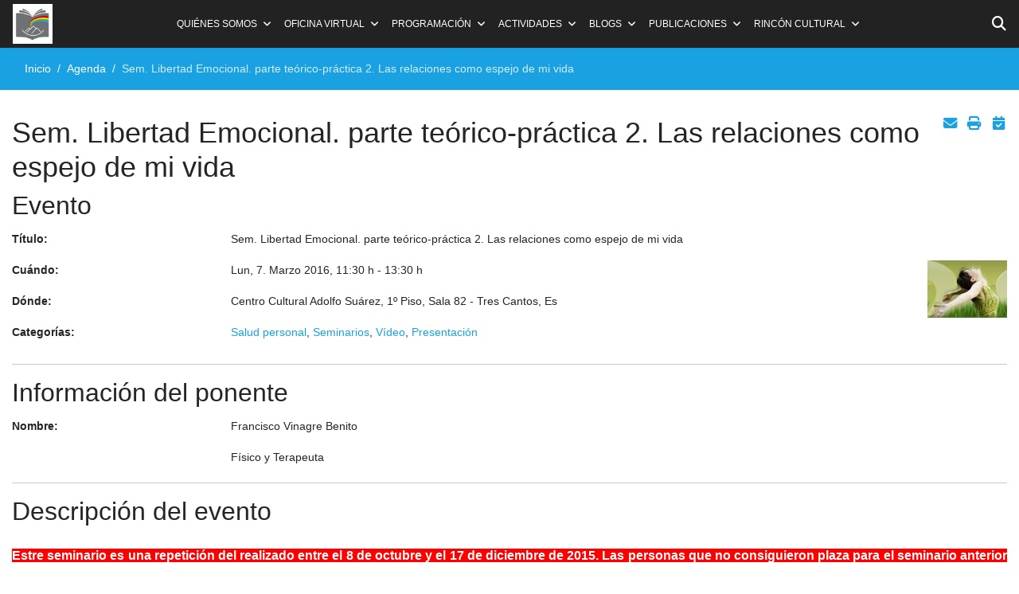

--- FILE ---
content_type: text/html; charset=utf-8
request_url: https://universidadpopularc3c.es/agenda/event/2523
body_size: 20141
content:

<!doctype html>
<html lang="es-es" dir="ltr">
	<head>
		
		<meta name="viewport" content="width=device-width, initial-scale=1, shrink-to-fit=no">
		<meta charset="utf-8">
	<meta name="keywords" content="Sem. Libertad Emocional. parte teórico-práctica 2. Las relaciones como espejo de mi vida, Centro Cultural Adolfo Suárez, 1º Piso, Sala 82, 11:30 h">
	<meta name="description" content="¡El evento titulado &quot;Sem. Libertad Emocional. parte teórico-práctica 2. Las relaciones como espejo de mi vida&quot; empieza el Lun, 7. Marzo 2016 a las 11:30 h!">
	<meta name="generator" content="Joomla! - Open Source Content Management">
	<title>Sem. Libertad Emocional. parte teórico-práctica 2. Las relaciones como espejo de mi vida - Universidad Popular Carmen de Michelena de Tres Cantos</title>
	<link href="/images/favicon.png" rel="icon" type="image/png">
	<link href="https://universidadpopularc3c.es/buscador?format=opensearch" rel="search" title="UPCM" type="application/opensearchdescription+xml">
<link href="/media/vendor/awesomplete/css/awesomplete.css?1.1.7" rel="stylesheet">
	<link href="/media/vendor/joomla-custom-elements/css/joomla-alert.min.css?0.4.1" rel="stylesheet">
	<link href="https://universidadpopularc3c.es/media/com_jem/css/jem-responsive.css" rel="stylesheet">
	<link href="https://universidadpopularc3c.es/media/com_jem/css/lightbox.min.css" rel="stylesheet">
	<link href="/media/plg_system_jcemediabox/css/jcemediabox.min.css?7d30aa8b30a57b85d658fcd54426884a" rel="stylesheet">
	<link href="/media/plg_system_jcepro/site/css/content.min.css?86aa0286b6232c4a5b58f892ce080277" rel="stylesheet">
	<link href="/templates/shaper_helixultimate/css/bootstrap.min.css" rel="stylesheet">
	<link href="/plugins/system/helixultimate/assets/css/system-j4.min.css" rel="stylesheet">
	<link href="/media/system/css/joomla-fontawesome.min.css?236a23" rel="stylesheet">
	<link href="/templates/shaper_helixultimate/css/template.css" rel="stylesheet">
	<link href="/templates/shaper_helixultimate/css/presets/default.css" rel="stylesheet">
	<link href="/templates/shaper_helixultimate/css/custom.css" rel="stylesheet">
	<style>body{font-family: 'Tahoma', sans-serif;font-size: 14px;text-decoration: none;}
</style>
	<style>.sp-megamenu-parent > li > a, .sp-megamenu-parent > li > span, .sp-megamenu-parent .sp-dropdown li.sp-menu-item > a{font-family: 'Tahoma', sans-serif;font-size: 12px;text-decoration: none;}
</style>
	<style>.menu.nav-pills > li > a, .menu.nav-pills > li > span, .menu.nav-pills .sp-dropdown li.sp-menu-item > a{font-family: 'Tahoma', sans-serif;font-size: 12px;text-decoration: none;}
</style>
	<style>.logo-image {height:50px;}.logo-image-phone {height:50px;}</style>
	<style>@media(max-width: 992px) {.logo-image {height: 36px;}.logo-image-phone {height: 36px;}}</style>
	<style>@media(max-width: 576px) {.logo-image {height: 50px;}.logo-image-phone {height: 50px;}}</style>
<script src="/media/vendor/jquery/js/jquery.min.js?3.7.1"></script>
	<script src="/media/legacy/js/jquery-noconflict.min.js?504da4"></script>
	<script type="application/json" class="joomla-script-options new">{"bootstrap.modal":{"#mailto-modal":{"keyboard":true,"focus":true}},"bootstrap.tooltip":{".hasTooltip":{"animation":true,"container":"body","html":true,"trigger":"hover focus","boundary":"clippingParents","sanitize":true}},"data":{"breakpoints":{"tablet":991,"mobile":480},"header":{"stickyOffset":"100"}},"joomla.jtext":{"MOD_FINDER_SEARCH_VALUE":"Buscar&hellip;","JLIB_JS_AJAX_ERROR_OTHER":"Se ha producido un aborto en la conexión mientras se recuperaban datos de JSON: Código de estado HTTP %s.","JLIB_JS_AJAX_ERROR_PARSE":"Se ha producido un error de análisis mientras se procesaban los siguientes datos de JSON:<br><code style=\"color:inherit;white-space:pre-wrap;padding:0;margin:0;border:0;background:inherit;\">%s<\/code>","ERROR":"Error","MESSAGE":"Mensaje","NOTICE":"Notificación","WARNING":"Advertencia","JCLOSE":"Cerrar","JOK":"OK","JOPEN":"Abrir"},"finder-search":{"url":"\/component\/finder\/?task=suggestions.suggest&format=json&tmpl=component&Itemid=235"},"system.paths":{"root":"","rootFull":"https:\/\/universidadpopularc3c.es\/","base":"","baseFull":"https:\/\/universidadpopularc3c.es\/"},"csrf.token":"f021049e291fa6f20739462f3538910b"}</script>
	<script src="/media/system/js/core.min.js?a3d8f8"></script>
	<script src="/media/vendor/webcomponentsjs/js/webcomponents-bundle.min.js?2.8.0" nomodule defer></script>
	<script src="/media/vendor/bootstrap/js/modal.min.js?5.3.8" type="module"></script>
	<script src="/media/vendor/bootstrap/js/alert.min.js?5.3.8" type="module"></script>
	<script src="/media/vendor/bootstrap/js/button.min.js?5.3.8" type="module"></script>
	<script src="/media/vendor/bootstrap/js/carousel.min.js?5.3.8" type="module"></script>
	<script src="/media/vendor/bootstrap/js/collapse.min.js?5.3.8" type="module"></script>
	<script src="/media/vendor/bootstrap/js/dropdown.min.js?5.3.8" type="module"></script>
	<script src="/media/vendor/bootstrap/js/offcanvas.min.js?5.3.8" type="module"></script>
	<script src="/media/vendor/bootstrap/js/popover.min.js?5.3.8" type="module"></script>
	<script src="/media/vendor/bootstrap/js/scrollspy.min.js?5.3.8" type="module"></script>
	<script src="/media/vendor/bootstrap/js/tab.min.js?5.3.8" type="module"></script>
	<script src="/media/vendor/bootstrap/js/toast.min.js?5.3.8" type="module"></script>
	<script src="/media/system/js/showon.min.js?e51227" type="module"></script>
	<script src="/media/system/js/joomla-hidden-mail.min.js?80d9c7" type="module"></script>
	<script src="/media/vendor/awesomplete/js/awesomplete.min.js?1.1.7" defer></script>
	<script src="/media/com_finder/js/finder.min.js?755761" type="module"></script>
	<script src="/media/mod_menu/js/menu.min.js?236a23" type="module"></script>
	<script src="/media/system/js/messages.min.js?9a4811" type="module"></script>
	<script src="https://universidadpopularc3c.es/media/com_jem/js/lightbox.min.js"></script>
	<script src="/media/plg_system_jcemediabox/js/jcemediabox.min.js?7d30aa8b30a57b85d658fcd54426884a"></script>
	<script src="/templates/shaper_helixultimate/js/main.js"></script>
	<script src="/templates/shaper_helixultimate/js/custom.js"></script>
	<script type="application/ld+json">{"@context":"https://schema.org","@type":"BreadcrumbList","@id":"https://universidadpopularc3c.es/#/schema/BreadcrumbList/17","itemListElement":[{"@type":"ListItem","position":1,"item":{"@id":"https://universidadpopularc3c.es/","name":"Inicio"}},{"@type":"ListItem","position":2,"item":{"@id":"https://universidadpopularc3c.es/agenda/eventslist","name":"Agenda"}},{"@type":"ListItem","position":3,"item":{"@id":"/agenda/event/2523","name":"Sem. Libertad Emocional. parte teórico-práctica 2. Las relaciones como espejo de mi vida"}}]}</script>
	<script>jQuery(document).ready(function(){WfMediabox.init({"base":"\/","theme":"light","width":"","height":"","lightbox":0,"shadowbox":0,"icons":1,"overlay":1,"overlay_opacity":0.8,"overlay_color":"#000000","transition_speed":500,"close":2,"labels":{"close":"Close","next":"Next","previous":"Previous","cancel":"Cancel","numbers":"{{numbers}}","numbers_count":"{{current}} of {{total}}","download":"Download"},"swipe":true,"expand_on_click":true});});</script>
	<script>template="shaper_helixultimate";</script>
<script>
  (function(i,s,o,g,r,a,m){i['GoogleAnalyticsObject']=r;i[r]=i[r]||function(){
  (i[r].q=i[r].q||[]).push(arguments)},i[r].l=1*new Date();a=s.createElement(o),
  m=s.getElementsByTagName(o)[0];a.async=1;a.src=g;m.parentNode.insertBefore(a,m)
  })(window,document,'script','//www.google-analytics.com/analytics.js','ga');

  ga('create', 'UA-170102732-1', 'auto');
  ga('send', 'pageview');

</script>
			</head>
	<body class="site helix-ultimate hu com_jem com-jem view-event layout-default task-none itemid-925 es-es ltr sticky-header layout-fluid offcanvas-init offcanvs-position-right">

		
		
		<div class="body-wrapper">
			<div class="body-innerwrapper">
					<div class="sticky-header-placeholder"></div>
<header id="sp-header" class="full-header full-header-center">
	<div class="container-fluid">
		<div class="container-inner">
			<div class="row align-items-center">

				<!-- Left toggler (if left) -->
				
				<!-- Logo -->
				<div id="sp-logo" class="col-auto">
					<div class="sp-column">
													
							<div class="logo"><a href="/">
				<img class='logo-image  d-none d-lg-inline-block'
					srcset='https://universidadpopularc3c.es/images/favicon.png 1x, https://universidadpopularc3c.es/images/favicon.png 2x'
					src='https://universidadpopularc3c.es/images/favicon.png'
					height='50'
					alt='Universidad Popular Carmen de Michelena de Tres Cantos'
				/>
				<img class="logo-image-phone d-inline-block d-lg-none" src="https://universidadpopularc3c.es/images/favicon.png" alt="Universidad Popular Carmen de Michelena de Tres Cantos" /></a></div>											</div>
				</div>

				<!-- Menu -->
				<div id="sp-menu" class="menu-with-social menu-center col-auto flex-auto">
					<div class="sp-column d-flex justify-content-between align-items-center">
						<div class="menu-with-offcanvas d-flex justify-content-between align-items-center flex-auto">
							<nav class="sp-megamenu-wrapper d-flex" role="navigation" aria-label="navigation"><ul class="sp-megamenu-parent menu-animation-fade-up d-none d-lg-block"><li class="sp-menu-item sp-has-child"><span  class=" sp-menu-separator"  >Quiénes somos</span><div class="sp-dropdown sp-dropdown-main sp-menu-right" style="width: 240px;"><div class="sp-dropdown-inner"><ul class="sp-dropdown-items"><li class="sp-menu-item"><a   href="/quienes-somos/presentacion"  >Presentación</a></li><li class="sp-menu-item"><a   href="/quienes-somos/bienvenidos"  >Bienvenidos</a></li><li class="sp-menu-item"><a   href="/quienes-somos/colaboradores-voluntarios"  >Colaboradores voluntarios</a></li><li class="sp-menu-item"><a   href="/quienes-somos/composicion-junta"  >Composición Junta</a></li><li class="sp-menu-item"><a   href="/quienes-somos/socios-de-honor"  >Socios de honor</a></li></ul></div></div></li><li class="sp-menu-item sp-has-child"><span  class=" sp-menu-separator"  >Oficina virtual</span><div class="sp-dropdown sp-dropdown-main sp-menu-right" style="width: 240px;"><div class="sp-dropdown-inner"><ul class="sp-dropdown-items"><li class="sp-menu-item"><a   href="/oficina-virtual/alta-de-socio-on-line"  >Alta de socio Online</a></li><li class="sp-menu-item"><a   href="/oficina-virtual/inscripcion-a-grupos-de-trabajo"  >Inscripción a Grupos de Trabajo</a></li><li class="sp-menu-item"><a   href="/oficina-virtual/calendario-escolar-e-institucional-curso-2025-2026"  >Calendario Escolar e Institucional curso 2025-2026</a></li><li class="sp-menu-item"><a   href="/oficina-virtual/elige-que-comunicaciones-recibir"  >Elige qué comunicaciones recibir</a></li><li class="sp-menu-item"><a   href="/oficina-virtual/contactar"  >Contactar</a></li><li class="sp-menu-item"><a   href="/oficina-virtual/documentacion"  >Documentación</a></li><li class="sp-menu-item"><a  class="cc-link" href="#"  rel="sponsored" >Configuración de cookies</a></li></ul></div></div></li><li class="sp-menu-item sp-has-child"><span  class=" sp-menu-separator"  >Programación</span><div class="sp-dropdown sp-dropdown-main sp-menu-right" style="width: 240px;"><div class="sp-dropdown-inner"><ul class="sp-dropdown-items"><li class="sp-menu-item"><a   href="/programas/programa-del-mes"  >Programa del mes</a></li><li class="sp-menu-item"><a   href="/programas/programa-semanal"  >Programa semanal</a></li></ul></div></div></li><li class="sp-menu-item sp-has-child"><a   href="/actividades"  >Actividades</a><div class="sp-dropdown sp-dropdown-main sp-menu-right" style="width: 240px;"><div class="sp-dropdown-inner"><ul class="sp-dropdown-items"><li class="sp-menu-item"><a   href="/actividades/conferencias"  >Conferencias</a></li><li class="sp-menu-item sp-has-child"><a   href="/actividades/viajes-visitas-culturales-y-museos"  >Viajes, Visitas Culturales y Museos</a><div class="sp-dropdown sp-dropdown-sub sp-menu-right" style="width: 240px;"><div class="sp-dropdown-inner"><ul class="sp-dropdown-items"><li class="sp-menu-item"><a   href="/actividades/viajes-visitas-culturales-y-museos/viajes"  >Viajes</a></li><li class="sp-menu-item"><a   href="/actividades/viajes-visitas-culturales-y-museos/visitas-culturales-y-museos"  >Visitas Culturales y Museos</a></li></ul></div></div></li><li class="sp-menu-item sp-has-child"><a   href="/actividades/grupos-de-trabajo"  >Grupos de Trabajo</a><div class="sp-dropdown sp-dropdown-sub sp-menu-right" style="width: 240px;"><div class="sp-dropdown-inner"><ul class="sp-dropdown-items"><li class="sp-menu-item"><a   href="/actividades/grupos-de-trabajo/descripcion-de-cursos-y-talleres"  >Descripción de Cursos y Talleres</a></li><li class="sp-menu-item"><a   href="/actividades/grupos-de-trabajo/inscripcion-a-los-grupos-de-trabajo"  >Inscripción a los Grupos de Trabajo</a></li><li class="sp-menu-item"><a   href="/actividades/grupos-de-trabajo/cuadro-horarios-de-grupos-de-trabajo"  >Cuadro horarios</a></li><li class="sp-menu-item"><a   href="/actividades/grupos-de-trabajo/exposicion-grupos-de-trabajo-24-25"  >Exposición Grupos de Trabajo 24/25</a></li><li class="sp-menu-item"><a   href="/actividades/grupos-de-trabajo/programas-de-cursos"  >Programas de Cursos</a></li><li class="sp-menu-item"><a   href="/actividades/grupos-de-trabajo/cursos-de-astrofotografia"  >Cursos de Astrofotografía</a></li><li class="sp-menu-item"><a   href="/actividades/grupos-de-trabajo/actos-culturales-grupos-de-trabajo"  >Actos Culturales Grupos de Trabajo</a></li></ul></div></div></li><li class="sp-menu-item"><a   href="/actividades/seminarios"  >Seminarios</a></li><li class="sp-menu-item"><a   href="/actividades/actos-culturales"  >Actos Culturales</a></li><li class="sp-menu-item"><a   href="/actividades/teatro-en-grupo"  >Artes Escénicas y Música</a></li><li class="sp-menu-item"><a   href="/actividades/cine-forum-1"  >Cine-debate</a></li><li class="sp-menu-item"><a   href="/actividades/actividades-saludables-marchas-serranas"  >Actividades saludables / Marchas serranas</a></li><li class="sp-menu-item"><a   href="/actividades/actividades-institucionales"  >Actividades institucionales</a></li><li class="sp-menu-item"><a   href="/actividades/cultura-y-sociedad"  >Listado por Áreas culturales</a></li><li class="sp-menu-item"><a   href="/actividades/ultimos-videos"  >Últimos vídeos</a></li></ul></div></div></li><li class="sp-menu-item sp-has-child"><a   href="/blogs"  >Blogs</a><div class="sp-dropdown sp-dropdown-main sp-menu-right" style="width: 240px;"><div class="sp-dropdown-inner"><ul class="sp-dropdown-items"><li class="sp-menu-item"><a  rel="noopener noreferrer" href="https://astronomiaupcm.blogspot.com/" target="_blank"  >Astrofotografía</a></li><li class="sp-menu-item"><a  rel="noopener noreferrer" href="https://trescantocuentos.blogspot.com/" target="_blank"  >Cuentacuentos Ensueños</a></li><li class="sp-menu-item"><a  rel="noopener noreferrer" href="https://pincel-h-adas.blogspot.com/" target="_blank"  >Pincel(h)adas</a></li><li class="sp-menu-item"><a  rel="noopener noreferrer" href="https://texto-sentido-upcm.blogspot.com/ " target="_blank"  >Texto Sentido</a></li></ul></div></div></li><li class="sp-menu-item sp-has-child"><span  class=" sp-menu-separator"  >Publicaciones</span><div class="sp-dropdown sp-dropdown-main sp-menu-right" style="width: 240px;"><div class="sp-dropdown-inner"><ul class="sp-dropdown-items"><li class="sp-menu-item"><a   href="/publicaciones/2018-01-18-16-55-31"  >Ágora Tricantina</a></li><li class="sp-menu-item"><a   href="/publicaciones/memorias-anuales"  >Memorias Anuales</a></li></ul></div></div></li><li class="sp-menu-item sp-has-child"><span  class=" sp-menu-separator"  >Rincón Cultural</span><div class="sp-dropdown sp-dropdown-main sp-menu-right" style="width: 240px;"><div class="sp-dropdown-inner"><ul class="sp-dropdown-items"><li class="sp-menu-item"><a   href="/rincon-cultural/viaja-desde-tu-sofa"  >Viaja desde tu sofá</a></li><li class="sp-menu-item"><a   href="/rincon-cultural/arte-en-linea"  >Arte en línea</a></li><li class="sp-menu-item"><a   href="/rincon-cultural/un-poema-cada-dia"  >Un poema cada día</a></li></ul></div></div></li></ul></nav>							
						</div>

						<!-- Related Modules -->
						<div class="d-none d-lg-flex header-modules align-items-center">
															<div class="sp-module "><div class="sp-module-content"><div id="iconsearch"><i class="fas fa-search"></i></div><form class="mod-finder nover js-finder-searchform form-search" action="/buscador" method="get" role="search">
    <label for="mod-finder-searchword-header" class="visually-hidden finder">Buscar</label><input type="text" name="q" id="mod-finder-searchword-header" class="js-finder-search-query form-control" value="" placeholder="Buscar&hellip;">
            </form>
</div></div>								
													</div>

						<!-- Social icons -->
						<div class="social-wrap no-border d-flex align-items-center">
													</div>

						<!-- Right toggler (if right or mega mobile) -->
													
  	<a id="offcanvas-toggler"
  	   class="offcanvas-toggler-secondary offcanvas-toggler-right d-flex d-lg-none align-items-center"
  	   href="#"
  	   aria-label="Menu"
  	   title="Menu">
  	   <div class="burger-icon"><span></span><span></span><span></span></div>
  	</a>											</div>
				</div>

			</div>
		</div>
	</div>
</header>				<main id="sp-main">
					
<section id="sp-section-1" >

				
	
<div class="row">
	<div id="sp-title" class="col-lg-12 "><div class="sp-column "><div class="sp-page-title"><div class="container"><h2 class="sp-page-title-heading">Agenda</h2><nav class="mod-breadcrumbs__wrapper" aria-label="Breadcrumbs">
    <ol class="mod-breadcrumbs breadcrumb px-3 py-2">
                    <li class="mod-breadcrumbs__divider float-start">
                <span class="divider icon-location icon-fw" aria-hidden="true"></span>
            </li>
        
        <li class="mod-breadcrumbs__item breadcrumb-item"><a href="/" class="pathway"><span>Inicio</span></a></li><li class="mod-breadcrumbs__item breadcrumb-item"><a href="/agenda/eventslist" class="pathway"><span>Agenda</span></a></li><li class="mod-breadcrumbs__item breadcrumb-item active"><span>Sem. Libertad Emocional. parte teórico-práctica 2. Las relaciones como espejo de mi vida</span></li>    </ol>
    </nav>
</div></div></div></div></div>
				
	</section>

<section id="sp-main-body" >

										<div class="container">
					<div class="container-inner">
						
	
<div class="row">
	
<div id="sp-component" class="col-lg-12 ">
	<div class="sp-column ">
		<div id="system-message-container" aria-live="polite"></div>


		
		<div id="jem" class="event_id2523 jem_event"
	itemscope="itemscope" itemtype="https://schema.org/Event">
  
  <meta itemprop="url" content="https://universidadpopularc3c.es/agenda/event/2523" />
  <meta itemprop="identifier" content="https://universidadpopularc3c.es/agenda/event/2523" />
  
	<div class="buttons">
		<div id="mailto-modal" role="dialog" tabindex="-1" class="joomla-modal modal fade" data-url="index.php?option=com_jem&tmpl=component&view=mailto&link=ca238d853b3e70f412b266589866a26bc1667531&amp;f021049e291fa6f20739462f3538910b=1" data-iframe="&lt;iframe class=&quot;iframe&quot; src=&quot;index.php?option=com_jem&amp;tmpl=component&amp;view=mailto&amp;link=ca238d853b3e70f412b266589866a26bc1667531&amp;amp;f021049e291fa6f20739462f3538910b=1&quot; name=&quot;Seleccionar&quot; title=&quot;Seleccionar&quot; height=&quot;550px&quot; width=&quot;800px&quot;&gt;&lt;/iframe&gt;">
    <div class="modal-dialog modal-lg">
        <div class="modal-content">
            <div class="modal-header">
            <h3 class="modal-title">Seleccionar</h3>
                <button type="button" class="btn-close novalidate" data-bs-dismiss="modal" aria-label="Cerrar">
        </button>
    </div>
<div class="modal-body">
    </div>
<div class="modal-footer">
    <button type="button" class="btn btn-secondary" data-bs-dismiss="modal">Close</button></div>
        </div>
    </div>
</div>
<a href="javascript:void(0);" data-bs-toggle="modal" data-bs-target="#mailto-modal" class=" hasTooltip" data-bs-toggle="tooltip" title="&lt;strong&gt;Email&lt;/strong&gt;&lt;br&gt;Recomendar esta pantalla" data-placement="bottom"><i class="fa fa-fw fa-lg fa-envelope jem-mailbutton" aria-hidden="true"></i></a><a href="/agenda/event/2523?print=1&tmpl=component" class="editlinktip hasTooltip" data-bs-toggle="tooltip" title="&lt;strong&gt;Imprimir&lt;/strong&gt;&lt;br&gt;Imprimir esta pantalla" data-placement="bottom" onclick="window.open(this.href,'win2','status=no,toolbar=no,scrollbars=yes,titlebar=no,menubar=no,resizable=yes,width=640,height=480,directories=no,location=no'); return false;"><i class="fa fa-fw fa-lg fa-print jem-printbutton" aria-hidden="true"></i></a><a href="/agenda/event/2523?format=raw&amp;layout=ics" class=" hasTooltip" data-bs-toggle="tooltip" title="&lt;strong&gt;Calendario&lt;/strong&gt;&lt;br&gt;Descargar archivo iCalendar" data-placement="bottom"><i class="fa fa-fw fa-lg fa-calendar-check jem-icalbutton" aria-hidden="true"></i></a>	</div>

			<h1 class="componentheading">
        	Sem. Libertad Emocional. parte teórico-práctica 2. Las relaciones como espejo de mi vida        </h1>
	
	<!-- Event -->
	<h2 class="jem">
		Evento  	</h2>
  <div class="jem-row">
  
    <div class="jem-info">
      <dl class="jem-dl">
                <dt class="jem-title hasTooltip" data-original-title="Título">Título:</dt>
        <dd class="jem-title" itemprop="name">Sem. Libertad Emocional. parte teórico-práctica 2. Las relaciones como espejo de mi vida</dd>
                <dt class="jem-when hasTooltip" data-original-title="Cuándo">Cuándo:</dt>
        <dd class="jem-when">
            <span style="white-space: nowrap;">
              <span class="jem_date-1">Lun, 7. Marzo 2016</span><span class="jem_time-1">, 11:30 h</span> - <span class="jem_time-2">13:30 h</span><meta itemprop="startDate" content="2016-03-07T11:30" />            </span>
        </dd>
                <dt class="jem-where hasTooltip" data-original-title="Dónde">Dónde:</dt>
        <dd class="jem-where">Centro Cultural Adolfo Suárez, 1º Piso, Sala 82 - Tres Cantos, Es        </dd>
            
        <dt class="jem-category hasTooltip" data-original-title="Categorías">
          Categorías:
        </dt>
        <dd class="jem-category">
        <a href="/actividades/cultura-y-sociedad/category/22:salud-personal">Salud personal</a>, <a href="/actividades/seminarios">Seminarios</a>, <a href="/actividades/ultimos-videos">Vídeo</a>, <a href="/actividades/conferencias/category/1012:presentacion">Presentación</a>        </dd>
    
            
            
    
      <!-- AUTHOR -->
            
      <!-- PUBLISHING STATE -->
              </dl>
    </div>
    <style>
      .jem-img {
        flex-basis: 100px;
      }
    </style>
    <div class="jem-img">
      <div class="flyerimage"><a href="https://universidadpopularc3c.es/images/jem/events/libertemocion1_1437666028.jpg"  rel="lightbox" class="flyermodal flyerimage" data-lightbox="lightbox-image-eventid-2523" title="Sem. Libertad Emocional. parte teórico-práctica 2. Las relaciones como espejo de mi vida" data-title="Evento: Sem. Libertad Emocional. parte teórico-práctica 2. Las relaciones como espejo de mi vida"><img class="example-thumbnail" itemprop="image" src="https://universidadpopularc3c.es/images/jem/events/small/libertemocion1_1437666028.jpg" alt="Sem. Libertad Emocional. parte teórico-práctica 2. Las relaciones como espejo de mi vida" title="Hacer clic para ampliar" /></a></div>    </div>
  </div>

  <!--  Contact -->
	    <p></p>
	<hr class="jem-hr">
  <h2 class="jem-contact">Información del ponente</h2>

  <dl class="jem-dl">
    <dt class="con_name hasTooltip" data-original-title="Nombre">Nombre:</dt>
    <dd class="con_name">
    Francisco Vinagre Benito    </dd>

    
    <!--  	Juanma 06/02/2022  -->	
				<dt class="con_position" data-placement="bottom" data-original-title="      ">      </dt>
		<dd class="con_position">
			Físico y Terapeuta		</dd>
		   
		<!--  FIN	Juanma 06/02/2022  -->
  </dl>
  
  
  <!--  	Venue  -->
	
	<!-- DESCRIPTION -->
	    <hr class="jem-hr">
    <h2 class="jem-description">Descripción del evento</h2>
	<div class="jem-description event_desc" itemprop="description">

		<h1 style="text-align: justify;"><strong><span style="font-family: arial, helvetica, sans-serif; font-size: 12pt; color: #ffffff; background-color: #ff0000;">Estre seminario es una repetición del realizado entre el 8 de octubre y el 17 de diciembre de 2015. Las personas que no consiguieron plaza para el seminario anterior se pueden inscribir a este nuevo seminario mediante correo a la dirección que se da a continuación:&nbsp;</span></strong></h1>
<h1 style="text-align: center;"><span style="font-family: arial, helvetica, sans-serif; font-size: 8pt;"><strong style="font-family: arial, helvetica, sans-serif; font-size: 16px; text-align: justify; color: #ffffff;"><span style="font-size: 12pt; background-color: #ff0000;">Es necesario confirmar asistencia mediante correo a: &nbsp;<joomla-hidden-mail  is-link="1" is-email="1" first="Y29udGFjdG8=" last="bGliZXJ0YWRlbW9jaW9uYWwuZXM=" text="Y29udGFjdG9AbGliZXJ0YWRlbW9jaW9uYWwuZXM=" base="" >Esta dirección de correo electrónico está siendo protegida contra los robots de spam. Necesita tener JavaScript habilitado para poder verlo.</joomla-hidden-mail>&nbsp;</span></strong>&nbsp;</span></h1>
<p style="text-align: justify;"><span style="font-size: 14pt;"><span style="font-family: arial, helvetica, sans-serif;">¿Por qué participar en este seminario?</span></span></p>
<p style="text-align: justify;"><span style="font-size: 12pt;"><span style="font-family: arial, helvetica, sans-serif;">La</span> relación que vivimos con la familia, escuela, los amigos o la sociedad está basada en lo que sentimos en cada situación, y son estas sensaciones las que condicionan nuestro comportamiento. Por tanto, si fuéramos capaces de cambiar estos sentimientos podríamos cambiar como actuamos.</span></p>
<p style="text-align: justify;"><span style="font-size: 12pt; font-family: arial, helvetica, sans-serif;">Esta aseveración puede chocar con las creencias que hemos ido “aceptando” a lo largo de nuestra vida como: “son mis pensamientos y no mis emociones los que mandan en mis acciones”, “nací con ese carácter, es genético”, “las personas no cambian”, “si distraigo la mente las emociones bajan pero luego vuelven”, etc. Pero, aunque podemos creernos todas esas frases también tenemos clara la respuesta a la pregunta: “¿qué podría hacer yo si no sintiese miedo?”. Es decir, inconscientemente sabemos que si no apareciesen las emociones limitadoras nuestras acciones y pensamientos serían otros diferentes.</span></p>
<p style="text-align: justify;"><span style="font-size: 12pt; font-family: arial, helvetica, sans-serif;">Te proponemos un seminario, práctico desde el primer momento, en el que aprenderás a liberar las emociones, hábitos, creencias y valores limitadores presentes en cualquier ámbito de tu vida. Te plantearemos ejercicios concretos, fáciles y efectivos, que te hagan consciente de tus creencias y hábitos limitadores, así como de las emociones que los respaldan y que no te permiten actuar con libertad. Una vez identificados, comprobarás lo rápido que es posible cambiarlos. De esta manera, podrás ver la vida desde otra perspectiva, más amplia, creativa y amorosa, algo que ahora mismo te puede parecer imposible.</span></p>
<p style="text-align: justify;"><span style="font-family: arial, helvetica, sans-serif;"><strong><span style="font-size: 12pt;">La imaginación es el límite.</span></strong></span></p>
<p style="text-align: justify;"><span style="font-size: 12pt; font-family: arial, helvetica, sans-serif;"><strong>Nota:</strong> aunque en el seminario puedes obtener grandes resultados e incluso deshacerte totalmente de tu problema, por lo general te servirá como punto de partida del nuevo camino para enfrentar las dificultades en tu vida por ti mis@. Dispondrás de un nuevo enfoque y unas herramientas muy potentes y útiles, <strong>pero la rapidez en la obtención de resultados dependerá del número y profundidad de las situaciones “traumáticas” que hayas vivido </strong>y que estén contribuyendo al problema. Por tanto, <strong>para los temas más complejos es interesante realizar talleres de refuerzo o apuntarte a un taller intensivo,</strong> en los que aprenderás en mayor profundidad a eliminar las resistencias que encuentres a la liberación de las emociones y practicarás con supervisión durante más tiempo para mejorar tu técnica.</span></p>
<p style="text-align: justify;"><span style="font-family: arial, helvetica, sans-serif;">&nbsp;</span></p><p>&nbsp;</p><h3><span style="font-family: arial, helvetica, sans-serif; font-size: 12pt;">Vídeo</span></h3>
<p><iframe src="https://www.youtube.com/embed/npiEpke6TMk?rel=0" frameborder="0" allowfullscreen></iframe>&nbsp;</p>
<h3><span style="font-family: arial, helvetica, sans-serif; font-size: 12pt;">Presentación</span></h3>
<p><iframe src="https://www.slideshare.net/slideshow/embed_code/key/6brWKCRvWNtIqO" frameborder="0" margin margin scrolling="no" style="border:1px solid #CCC; border-width:1px; margin-bottom:5px; max-width: 100%;" allowfullscreen></iframe></p><p>&nbsp;</p><h1 style="margin-left: 36pt; text-indent: -18pt;"><strong><span style="font-size: 12pt;"><em><span style="font-family: 'Orator Std'; color: #003300; font-style: normal;">■<span style="font-family: 'Times New Roman';">&nbsp;&nbsp;</span></span></em><em><span style="font-family: 'Avenir LT 65 Medium'; font-style: normal;">ORGANIZA: Libertad Emocional</span></em><em></em></span></strong></h1>
<h1 style="margin-left: 36pt; text-indent: -18pt;"><strong><span style="font-size: 12pt;"><em><span style="font-family: 'Orator Std'; color: #003300; font-style: normal;">■<span style="font-family: 'Times New Roman';">&nbsp;&nbsp;</span></span></em><em><span style="font-family: 'Avenir LT 65 Medium'; font-style: normal;">DURACIÓN DEL SEMINARIO:</span></em></span></strong></h1>
<h1 style="margin-left: 72pt; text-indent: -18pt;"><strong><span style="font-size: 12pt;"><em><span style="font-family: 'Courier New'; font-style: normal;">o<span style="font-family: 'Times New Roman';">&nbsp;&nbsp;</span></span></em><em><span style="font-family: 'Avenir LT 65 Medium'; font-style: normal;">16 horas en cuatro sesiones teóricas y 4 prácticas.</span></em></span></strong></h1>
<h1>Programa</h1>
<h2><span style="font-size: 14pt;">Asentando las bases</span></h2>
<p><span style="font-family: arial, helvetica, sans-serif; font-size: 10pt;">El primer paso para entender e integrar&nbsp;la Libertad&nbsp;Emocional&nbsp;en tu vida es experimentar los cambios en ti mism@. Comprobarás que las técnicas a emplear son muy simples. Incluso puede que no sean algo nuevo, lo que sí será una sorpresa es lo que puedes conseguir empleándolas de un modo sistemático.</span></p>
<h3>Día I. Lunes 29 de febrero de 2016, de 11,30 a 13,30 horas</h3>
<p class="Ttulo5">Tiempo: 2 h</p>
<p class="Ttulo5">Tema: liberar inseguridades, miedos y fobias. Cambiar gustos y creencias.</p>
<p>Traer una lista de las inseguridades, miedos y fobias, otra con cosas que no son agradables de hacer o comer y una tercera con creencias limitantes.</p>
<ul style="margin-top: 0cm;">
<li>Ideas de base.
<ul style="margin-top: 0cm;">
<li>La paz/amor como estado de equilibrio.</li>
<li>Emoción, sentimientos y pensamientos.</li>
<li>La respuesta de estrés.</li>
</ul>
</li>
<li>Técnicas de liberación: respiración y visualización.</li>
<li>Procedimiento rápido con miedos.</li>
<li>Lo más difícil: el cambio de paradigma.</li>
<li>Cambio de gustos.</li>
<li>Cambio de creencias.</li>
<li>Cómo trabajar con niños:
<ul style="margin-top: 0cm;">
<li>Juguetes y cuentos.</li>
<li>Visualizando en el cuerpo.</li>
<li>Para niños mayores.</li>
</ul>
</li>
</ul>
<h2>Aplicaciones importantes</h2>
<p style="text-align: justify;">Ya has dado el primer paso, pero las aplicaciones de lo que has aprendido no se limitan a tranquilizar las emociones. Cambiar el comportamiento y mejorar las relaciones (autoestima, bullying, etc.) es una de sus utilidades principales e incluso se puede conseguir ser más “inteligente”, incrementando el rendimiento en los estudios o el trabajo.</p>
<p style="text-align: justify;">Además aprenderás: de qué manera afecta el estrés emocional a tu cuerpo y tu salud, cómo identificar el conflicto que mantiene tus dolencias y cómo salir de ese estrés. De este modo, serás capaz de recuperar la salud al permitir que tu cuerpo desbloquee su capacidad de regeneración.</p>
<h3><strong><span style="font-family: arial, helvetica, sans-serif; font-size: 12pt;">Día II</span></strong><span style="font-family: arial, helvetica, sans-serif; font-size: 12pt;">,<strong>&nbsp;</strong></span><strong><span style="font-size: 1.17em;">Lunes 7 de marzo de 2016, de 11,30 a 13,30 horas</span></strong></h3>
<h3><span style="font-size: 12px; font-weight: normal;">Tiempo: 2 h</span></h3>
<p class="Ttulo5">Tema: Las relaciones como espejo de mi vida.</p>
<ul style="margin-top: 0cm;">
<li>El espejo: lo que no me gusta de los demás no me gusta de mí.</li>
<li>Emociones atrapadas en recuerdos: cómo liberarlas.</li>
<li>Si no estoy tranquilo los demás se tensan.</li>
<li>¿Qué me hace sentir lo que le ocurre a mi pareja/hijo/familiares/amigos?</li>
</ul>
<h3>Día III.<strong><em>&nbsp;</em><span style="font-size: 1.17em;">Lunes 14 de marzo de 2016, de 11,30 a 13,30 horas</span></strong></h3>
<p class="Ttulo5">Tiempo: 2 h</p>
<p class="Ttulo5">Tema: Libertad Emocional en estudios o trabajo. Esfuerzo y creatividad.</p>
<ul style="margin-top: 0cm;">
<li>Estrés, inteligencia y esfuerzo.</li>
<li>Trabajo con bloqueos y resistencias.</li>
<li>Las bases de la creatividad: trabajo para ser creativo.</li>
<li>Rendimiento y valía.</li>
</ul>
<h3>Día IV.<strong>&nbsp;<span style="font-size: 1.17em;">Lunes 28 de marzo de 2016, de 11,30 a 13,30 horas</span></strong></h3>
<p class="Ttulo5">Tiempo: 2 h</p>
<p class="Ttulo5">Tema: Enfermedades psicosomáticas.</p>
<ul style="margin-top: 0cm;">
<li>Estrés y adaptación fisiológica.</li>
<li>La especificidad del síntoma y el conflicto emocional.</li>
<li>Situaciones desencadenantes y programantes.</li>
<li>Desbloquear la capacidad de regeneración.</li>
</ul>
<h2><span style="font-size: 14pt;">Sesiones prácticas</span></h2>
<h3>Día I,&nbsp;<strong><span style="font-size: 1.17em;">Lunes 9 de mayo de 2016, de 11,30 a 13,30 horas</span></strong></h3>
<p class="Ttulo5" style="text-align: justify;">Tiempo: 2 h</p>
<p class="Ttulo5" style="text-align: justify;">Tema: Realizar un duelo.</p>
<p style="text-align: justify;" align="left">Todos, en algún momento, experimentamos una pérdida. Ya se trate de la muerte de un ser querido, la pérdida de un empleo o la pérdida de un objeto con valor sentimental, el malestar puede ser bastante fuerte. Cuando alguien muere, los supervivientes tienen que lidiar con el espacio vacío que se crea por la pérdida y también con cómo su vida va a cambiar como resultado. La vida sin el ser querido crea una gran incógnita que puede causar tanto miedo que la persona que sufrió la pérdida tenga dudas de que seguirá adelante.</p>
<p style="text-align: justify;" align="left">Además, alrededor del duelo se han forjado gran número de creencias de cómo debes sentirte y actuar, llegando incluso a organizarse en cinco pasos por los que "todos debemos transitar durante un tiempo determinado". Y mejor que sea así, porque de otro modo el duelo no se "cerrará bien".</p>
<p style="text-align: justify;" align="left">Por nuestra experiencia te podemos asegurar que un duelo se puede resolver, con total seguridad para la persona, en horas, si se emplea un procedimiento eficaz para encontrar y liberar las emociones implicadas.</p>
<h3>Día II,<strong>&nbsp;<span style="font-size: 1.17em;">Lunes 16 de mayo de 2016, de 11,30 a 13,30 horas</span></strong></h3>
<h3 style="text-align: justify;"><span style="font-size: 12px; font-weight: normal;">Tiempo: 2 h</span></h3>
<p class="Ttulo5" style="text-align: justify;">Tema: Sanar relaciones.</p>
<p style="text-align: justify;" align="left">Los conflictos con los demás, entidades abstractas (dinero, gobierno, dios, etc.), o incluso partes de nosotros, se mantienen porque tenemos emociones reprimidas que nos hacen sentir dañados, disparando los mecanismos automáticos de confrontación o evitación. Estas emociones pueden ser muy antiguas y muy posiblemente irracionales, pero sus efectos son absolutamente reales. Lo que hay que tener claro es que el problema no se resolverá hasta que no liberemos cada una de las emociones atrapadas.</p>
<p style="text-align: justify;" align="left">Además, las relaciones más emotivas suelen ser las de pareja, porque en ellas pueden estar presentes las mayores inseguridades: aceptación, abandono, valoración, seguridad, etc. Por tanto, para iniciar o mantener una relación sana y duradera hemos de encontrar y tratar la fuente de esas emociones limitadoras.</p>
<h3>Día III,<span style="font-size: 12pt; font-family: 'book antiqua', palatino;">&nbsp;<strong style="font-size: 1.17em;">Lunes 23 de mayo de 2016, de 11,30 a 13,30 horas</strong></span></h3>
<p class="Ttulo5" style="text-align: justify;">Tiempo: 2 h</p>
<p class="Ttulo5" style="text-align: justify;">Tema: Prosperidad.</p>
<p style="text-align: justify;" align="left">La prosperidad material no es debida a causas externas a uno mismo. Son nuestras programaciones subconscientes las que hacen que no veamos, o no tomemos, el camino correcto hacia el bienestar material, o incluso nos saboteen y perdamos todo lo obtenido si esa consecución no se ajusta a nuestra autoimagen.</p>
<p style="text-align: justify;" align="left">También es importante tener en cuenta que los sentimientos sobre el dinero casi nunca son sobre el dinero. El dinero por sí solo, no tiene sentido. Tiene que ver con las relaciones, con uno mismo y con los demás, lo que merezco de ellas y lo que no. El dinero se utiliza de muchas formas para representar los sentimientos enterrados, tu propia imagen y tu identidad personal. Por ejemplo, la gente que nunca tiene suficiente dinero por lo general siente que no es suficiente y tiene poco que ofrecer.</p>
<p style="text-align: justify;" align="left">El patrimonio neto de una persona es a menudo un reflejo de su auto-valía. Cuando las personas dicen que no ganan lo suficiente para ganarse la vida, por lo general significa que se sienten sin apoyo y poco apreciadas. La prosperidad es realmente un trabajo interno.</p>
<h3>Día IV,&nbsp;<span style="font-family: verdana, geneva; font-size: 10pt;"><strong style="font-size: 1.17em;">Lunes 30 de mayo de 2016, de 11,30 a 13,30 horas</strong></span></h3>
<p class="Ttulo5" style="text-align: justify;">Tiempo: 2 h</p>
<p class="Ttulo5" style="text-align: justify;">Tema: Enfermedades psicosomáticas.</p>
<p style="text-align: justify;" align="left">Siendo muy conservador en la cifra, es posible decir que más del 50% de las enfermedades tienen una causa psicosomática. Esto no quiere decir que los síntomas no sean reales, lo son y pueden tener efectos muy graves. Pero la causa de la presencia de esos síntomas radica en que la persona vive una situación de estrés emocional intenso, que dispara por parte del cerebro toda una respuesta de adaptación fisiológica cuyos resultados experimentamos como la enfermedad.</p>
<p style="text-align: justify;" align="left">En esta práctica aprenderemos a encontrar los eventos estresantes y desactivarlos, haciendo lo mismo con las situaciones experimentadas a lo largo de nuestra vida que nos han programado a reaccionar con estrés en el momento actual.</p> <a name="endpage"></a>	</div>
	
			

	<!-- Registration -->
	
	
	<div class="copyright">
		Powered by <a href="https://www.joomlaeventmanager.net" target="_blank" title="Joomla Event Manager">JEM</a>	</div>
</div>

<script>lightbox.option({
                      'showImageNumberLabel': false,
                })
        </script>

					<div class="sp-module-content-bottom clearfix">
				<div class="sp-module qrcode"><h3 class="sp-module-title">Código QR de esta página</h3><div class="sp-module-content"><div style="text-align:center">
	<img src="[data-uri]" width="120" height="120" alt="QR-Code dieser Seite" title="QR-Code dieser Seite" />
    </div>
</div></div>
			</div>
			</div>
</div>
</div>
											</div>
				</div>
						
	</section>

<section id="sp-bottom" >

						<div class="container">
				<div class="container-inner">
			
	
<div class="row">
	<div id="sp-bottom1" class="col-sm-col-sm-6 col-lg-4 "><div class="sp-column "><div class="sp-module "><div class="sp-module-content">
<div id="mod-custom136" class="mod-custom custom">
    <p class="mb-1"><strong><a href="/"><img src="/images/favicon.png" alt="UPCM" height="60" style="height: 60px;" /> Universidad Popular Carmen de Michelena de Tres Cantos</a></strong></p>
<p class="mb-0">Plaza de la Estación, 3, 28760 - Tres Cantos (Madrid) España</p>
<p class="mb-4">Teléfono/WhatsApp: +34 608 534 044<br />Email: atencionpublico@universidadpopularc3c.es</p>
<p><a href="/oficina-virtual/contactar" class="btn btn-primary"><i class="fa fa-envelope"></i></a> <a href="https://www.facebook.com/pages/Universidad-Popular-Carmen-de-Michelena-de-Tres-Cantos/699068183471124" target="_blank" rel="noopener" class="btn btn-primary ml-4" title="Facebook UPCM"><i class="fab fa-facebook"></i></a> <a href="http://www.youtube.com/channel/UCK4MyKKe345fBDNdFRd90ZA" target="_blank" rel="noopener" class="btn btn-primary" title="Youtube UPCM"><i class="fab fa-youtube"></i></a> <a href="http://www.slideshare.net/universidadpopularc3c/" target="_blank" rel="nofollow noopener" class="btn btn-primary" title="SlideShare UPCM"><i class="fab fa-slideshare"></i></a></p>
<p>Entidades colaboradoras</p>
<p><img src="/images/Colaboradores/ayuntamiento3C_.png" alt="ayuntamiento3C " width="192" height="58" /></p>
<p><img src="/images/Colaboradores/AAVV.png" alt="AAVV" width="188" height="108" /></p>
<p><img src="/images/Colaboradores/FEUP.png" alt="FEUP" width="184" height="41" /></p></div>
</div></div></div></div><div id="sp-bottom2" class="col-sm-col-sm-6 col-lg-2 "><div class="sp-column "><div class="sp-module "><h3 class="sp-module-title">Quiénes somos</h3><div class="sp-module-content"><ul class="mod-menu mod-list menu">
<li class="item-287"><a href="/quienes-somos/presentacion" >Presentación</a></li><li class="item-664"><a href="/quienes-somos/bienvenidos" >Bienvenidos</a></li><li class="item-488"><a href="/quienes-somos/colaboradores-voluntarios" >Colaboradores voluntarios</a></li><li class="item-288"><a href="/quienes-somos/composicion-junta" >Composición Junta</a></li><li class="item-805"><a href="/quienes-somos/socios-de-honor" >Socios de honor</a></li></ul>
</div></div><div class="sp-module "><h3 class="sp-module-title">Programación</h3><div class="sp-module-content"><ul class="mod-menu mod-list menu">
<li class="item-878"><a href="/programas/programa-del-mes" >Programa del mes</a></li><li class="item-229"><a href="/programas/programa-semanal" >Programa semanal</a></li></ul>
</div></div></div></div><div id="sp-bottom3" class="col-lg-2 "><div class="sp-column "><div class="sp-module "><h3 class="sp-module-title">Oficina Virtual</h3><div class="sp-module-content"><ul class="mod-menu mod-list menu">
<li class="item-165"><a href="/oficina-virtual/alta-de-socio-on-line" >Alta de socio Online</a></li><li class="item-1520"><a href="/oficina-virtual/inscripcion-a-grupos-de-trabajo" >Inscripción a Grupos de Trabajo</a></li><li class="item-530"><a href="/oficina-virtual/calendario-escolar-e-institucional-curso-2025-2026" >Calendario Escolar e Institucional curso 2025-2026</a></li><li class="item-1472"><a href="/oficina-virtual/elige-que-comunicaciones-recibir" >Elige qué comunicaciones recibir</a></li><li class="item-142"><a href="/oficina-virtual/contactar" >Contactar</a></li><li class="item-140"><a href="/oficina-virtual/documentacion" >Documentación</a></li><li class="item-938"><a href="#" class="cc-link" aria-label="Configurar cookies" data-cc="c-settings" aria-haspopup="dialog">Configuración de cookies</a></li></ul>
</div></div></div></div><div id="sp-bottom4" class="col-lg-2 "><div class="sp-column "><div class="sp-module "><h3 class="sp-module-title">Actividades</h3><div class="sp-module-content"><ul class="mod-menu mod-list menu">
<li class="item-151"><a href="/actividades/conferencias" >Conferencias</a></li><li class="item-144 menu-parent"><a href="/actividades/viajes-visitas-culturales-y-museos" >Viajes, Visitas Culturales y Museos</a></li><li class="item-169 menu-parent"><a href="/actividades/grupos-de-trabajo" >Grupos de Trabajo</a></li><li class="item-157"><a href="/actividades/seminarios" >Seminarios</a></li><li class="item-786"><a href="/actividades/actos-culturales" >Actos Culturales</a></li><li class="item-166"><a href="/actividades/teatro-en-grupo" >Artes Escénicas y Música</a></li><li class="item-152"><a href="/actividades/cine-forum-1" >Cine-debate</a></li><li class="item-154"><a href="/actividades/actividades-saludables-marchas-serranas" >Actividades saludables / Marchas serranas</a></li><li class="item-155"><a href="/actividades/actividades-institucionales" >Actividades institucionales</a></li><li class="item-145"><a href="/actividades/cultura-y-sociedad" >Listado por Áreas culturales</a></li><li class="item-233"><a href="/actividades/ultimos-videos" >Últimos vídeos</a></li></ul>
</div></div></div></div><div id="sp-bottom5" class="col-lg-2 "><div class="sp-column "><div class="sp-module "><h3 class="sp-module-title">Blogs</h3><div class="sp-module-content"><ul class="mod-menu mod-list menu">
<li class="item-174"><a href="https://astronomiaupcm.blogspot.com/" target="_blank" rel="noopener noreferrer">Astrofotografía</a></li><li class="item-329"><a href="https://trescantocuentos.blogspot.com/" target="_blank" rel="noopener noreferrer">Cuentacuentos Ensueños</a></li><li class="item-1562"><a href="https://pincel-h-adas.blogspot.com/" target="_blank" rel="noopener noreferrer">Pincel(h)adas</a></li><li class="item-1777"><a href="https://texto-sentido-upcm.blogspot.com/ " target="_blank" rel="noopener noreferrer">Texto Sentido</a></li></ul>
</div></div><div class="sp-module "><h3 class="sp-module-title">Publicaciones</h3><div class="sp-module-content"><ul class="mod-menu mod-list menu">
<li class="item-176"><a href="/publicaciones/2018-01-18-16-55-31" >Ágora Tricantina</a></li><li class="item-846"><a href="/publicaciones/memorias-anuales" >Memorias Anuales</a></li></ul>
</div></div><div class="sp-module "><h3 class="sp-module-title">Rincón Cultural</h3><div class="sp-module-content"><ul class="mod-menu mod-list menu">
<li class="item-1297"><a href="/rincon-cultural/viaja-desde-tu-sofa" >Viaja desde tu sofá</a></li><li class="item-1296"><a href="/rincon-cultural/arte-en-linea" >Arte en línea</a></li><li class="item-1499"><a href="/rincon-cultural/un-poema-cada-dia" >Un poema cada día</a></li></ul>
</div></div></div></div></div>
							</div>
			</div>
			
	</section>

<footer id="sp-footer" >

						<div class="container">
				<div class="container-inner">
			
	
<div class="row">
	<div id="sp-footer1" class="col-lg-6 "><div class="sp-column "><span class="sp-copyright">© 2026 UPCM</span></div></div><div id="sp-footer2" class="col-lg-6 "><div class="sp-column "><div class="sp-module "><div class="sp-module-content"><ul class="mod-menu mod-list menu">
<li class="item-937"><a href="/images/Documentos/20231130_AVISO_LEGAL__WEB.pdf" target="_blank" rel="noopener noreferrer">Aviso legal</a></li><li class="item-936"><a href="https://www.universidadpopularc3c.es/images/Documentos/20190312%20Pol%C3%ADtica%20de%20Privacidad%20de%20la%20Universidad%20Popular%20Carmen%20de%20Michelena%20de%20Tres%20Cantos.pdf" target="_blank" rel="noopener noreferrer">Política de privacidad</a></li><li class="item-236"><a href="/politica-de-cookies" >Política de cookies</a></li><li class="item-475"><a href="/contacto" >Contacto</a></li></ul>
</div></div></div></div></div>
							</div>
			</div>
			
	</footer>
				</main>
			</div>
		</div>

		<!-- Off Canvas Menu -->
		<div class="offcanvas-overlay"></div>
		<!-- Rendering the offcanvas style -->
		<!-- If canvas style selected then render the style -->
		<!-- otherwise (for old templates) attach the offcanvas module position -->
					<div class="offcanvas-menu border-menu " tabindex="-1" inert>
	<div class="d-flex align-items-center justify-content-between p-3 pt-4">
				<a href="#" class="close-offcanvas" role="button" aria-label="Close Off-canvas">
			<div class="burger-icon" aria-hidden="true">
				<span></span>
				<span></span>
				<span></span>
			</div>
		</a>
	</div>
	<div class="offcanvas-inner">
		<div class="d-flex header-modules mb-3">
							<div class="sp-module "><div class="sp-module-content"><div id="iconsearch"><i class="fas fa-search"></i></div><form class="mod-finder nover js-finder-searchform form-search" action="/buscador" method="get" role="search">
    <label for="mod-finder-searchword-canvas" class="visually-hidden finder">Buscar</label><input type="text" name="q" id="mod-finder-searchword-canvas" class="js-finder-search-query form-control" value="" placeholder="Buscar&hellip;">
            </form>
</div></div>			
					</div>
		
					<div class="sp-module "><div class="sp-module-content"><ul class="mod-menu mod-list menu nav-pills">
<li class="item-150 menu-divider  menu-deeper menu-parent"><span class="menu-separator ">Quiénes somos<span class="menu-toggler"></span></span>
<ul class="mod-menu__sub list-unstyled small menu-child"><li class="item-287"><a href="/quienes-somos/presentacion" >Presentación</a></li><li class="item-664"><a href="/quienes-somos/bienvenidos" >Bienvenidos</a></li><li class="item-488"><a href="/quienes-somos/colaboradores-voluntarios" >Colaboradores voluntarios</a></li><li class="item-288"><a href="/quienes-somos/composicion-junta" >Composición Junta</a></li><li class="item-805"><a href="/quienes-somos/socios-de-honor" >Socios de honor</a></li></ul></li><li class="item-164 menu-divider  menu-deeper menu-parent"><span class="menu-separator ">Oficina virtual<span class="menu-toggler"></span></span>
<ul class="mod-menu__sub list-unstyled small menu-child"><li class="item-165"><a href="/oficina-virtual/alta-de-socio-on-line" >Alta de socio Online</a></li><li class="item-1520"><a href="/oficina-virtual/inscripcion-a-grupos-de-trabajo" >Inscripción a Grupos de Trabajo</a></li><li class="item-530"><a href="/oficina-virtual/calendario-escolar-e-institucional-curso-2025-2026" >Calendario Escolar e Institucional curso 2025-2026</a></li><li class="item-1472"><a href="/oficina-virtual/elige-que-comunicaciones-recibir" >Elige qué comunicaciones recibir</a></li><li class="item-142"><a href="/oficina-virtual/contactar" >Contactar</a></li><li class="item-140"><a href="/oficina-virtual/documentacion" >Documentación</a></li><li class="item-938"><a href="#" class="cc-link" aria-label="Configurar cookies" data-cc="c-settings" aria-haspopup="dialog">Configuración de cookies</a></li></ul></li><li class="item-141 menu-divider  menu-deeper menu-parent"><span class="menu-separator ">Programación<span class="menu-toggler"></span></span>
<ul class="mod-menu__sub list-unstyled small menu-child"><li class="item-878"><a href="/programas/programa-del-mes" >Programa del mes</a></li><li class="item-229"><a href="/programas/programa-semanal" >Programa semanal</a></li></ul></li><li class="item-137 menu-deeper menu-parent"><a href="/actividades" >Actividades<span class="menu-toggler"></span></a><ul class="mod-menu__sub list-unstyled small menu-child"><li class="item-151"><a href="/actividades/conferencias" >Conferencias</a></li><li class="item-144 menu-deeper menu-parent"><a href="/actividades/viajes-visitas-culturales-y-museos" >Viajes, Visitas Culturales y Museos<span class="menu-toggler"></span></a><ul class="mod-menu__sub list-unstyled small menu-child"><li class="item-170"><a href="/actividades/viajes-visitas-culturales-y-museos/viajes" >Viajes</a></li><li class="item-171"><a href="/actividades/viajes-visitas-culturales-y-museos/visitas-culturales-y-museos" >Visitas Culturales y Museos</a></li></ul></li><li class="item-169 menu-deeper menu-parent"><a href="/actividades/grupos-de-trabajo" >Grupos de Trabajo<span class="menu-toggler"></span></a><ul class="mod-menu__sub list-unstyled small menu-child"><li class="item-1344"><a href="/actividades/grupos-de-trabajo/descripcion-de-cursos-y-talleres" >Descripción de Cursos y Talleres</a></li><li class="item-1521"><a href="/actividades/grupos-de-trabajo/inscripcion-a-los-grupos-de-trabajo" >Inscripción a los Grupos de Trabajo</a></li><li class="item-168"><a href="/actividades/grupos-de-trabajo/cuadro-horarios-de-grupos-de-trabajo" >Cuadro horarios</a></li><li class="item-816"><a href="/actividades/grupos-de-trabajo/exposicion-grupos-de-trabajo-24-25" >Exposición Grupos de Trabajo 24/25</a></li><li class="item-702"><a href="/actividades/grupos-de-trabajo/programas-de-cursos" >Programas de Cursos</a></li><li class="item-718"><a href="/actividades/grupos-de-trabajo/cursos-de-astrofotografia" >Cursos de Astrofotografía</a></li><li class="item-1519"><a href="/actividades/grupos-de-trabajo/actos-culturales-grupos-de-trabajo" >Actos Culturales Grupos de Trabajo</a></li></ul></li><li class="item-157"><a href="/actividades/seminarios" >Seminarios</a></li><li class="item-786"><a href="/actividades/actos-culturales" >Actos Culturales</a></li><li class="item-166"><a href="/actividades/teatro-en-grupo" >Artes Escénicas y Música</a></li><li class="item-152"><a href="/actividades/cine-forum-1" >Cine-debate</a></li><li class="item-154"><a href="/actividades/actividades-saludables-marchas-serranas" >Actividades saludables / Marchas serranas</a></li><li class="item-155"><a href="/actividades/actividades-institucionales" >Actividades institucionales</a></li><li class="item-145"><a href="/actividades/cultura-y-sociedad" >Listado por Áreas culturales</a></li><li class="item-233"><a href="/actividades/ultimos-videos" >Últimos vídeos</a></li></ul></li><li class="item-172 menu-deeper menu-parent"><a href="/blogs" >Blogs<span class="menu-toggler"></span></a><ul class="mod-menu__sub list-unstyled small menu-child"><li class="item-174"><a href="https://astronomiaupcm.blogspot.com/" target="_blank" rel="noopener noreferrer">Astrofotografía</a></li><li class="item-329"><a href="https://trescantocuentos.blogspot.com/" target="_blank" rel="noopener noreferrer">Cuentacuentos Ensueños</a></li><li class="item-1562"><a href="https://pincel-h-adas.blogspot.com/" target="_blank" rel="noopener noreferrer">Pincel(h)adas</a></li><li class="item-1777"><a href="https://texto-sentido-upcm.blogspot.com/ " target="_blank" rel="noopener noreferrer">Texto Sentido</a></li></ul></li><li class="item-275 menu-divider  menu-deeper menu-parent"><span class="menu-separator ">Publicaciones<span class="menu-toggler"></span></span>
<ul class="mod-menu__sub list-unstyled small menu-child"><li class="item-176"><a href="/publicaciones/2018-01-18-16-55-31" >Ágora Tricantina</a></li><li class="item-846"><a href="/publicaciones/memorias-anuales" >Memorias Anuales</a></li></ul></li><li class="item-1298 menu-divider  menu-deeper menu-parent"><span class="menu-separator ">Rincón Cultural<span class="menu-toggler"></span></span>
<ul class="mod-menu__sub list-unstyled small menu-child"><li class="item-1297"><a href="/rincon-cultural/viaja-desde-tu-sofa" >Viaja desde tu sofá</a></li><li class="item-1296"><a href="/rincon-cultural/arte-en-linea" >Arte en línea</a></li><li class="item-1499"><a href="/rincon-cultural/un-poema-cada-dia" >Un poema cada día</a></li></ul></li></ul>
</div></div>		
		
					<div class="mb-4">
				<ul class="sp-contact-info"><li class="sp-contact-mobile"><span class="fas fa-mobile-alt" aria-hidden="true"></span> <a href="tel:+34608534044">+34 608 534 044</a></li><li class="sp-contact-email"><span class="far fa-envelope" aria-hidden="true"></span> <a href="mailto:atencionpublico@universidadpopularc3c.es">atencionpublico@universidadpopularc3c.es</a></li></ul>			</div>
		
									
					
		
		<!-- custom module position -->
		
	</div>
</div>				

		
		

		<!-- Go to top -->
					<a href="#" class="sp-scroll-up" aria-label="Scroll to top"><span class="fas fa-angle-up" aria-hidden="true"></span></a>
					</body>
</html>